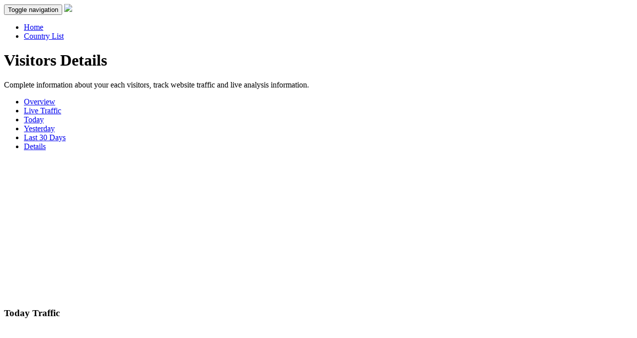

--- FILE ---
content_type: text/html; charset=utf-8
request_url: https://www.flagcounter.me/details/bmC/today
body_size: 4230
content:
<!DOCTYPE html>
<html lang="en">

<head>
<!-- Global site tag (gtag.js) - Google Analytics -->
<script async src="https://www.googletagmanager.com/gtag/js?id=UA-72821814-1"></script>
<script>
  window.dataLayer = window.dataLayer || [];
  function gtag(){dataLayer.push(arguments);}
  gtag('js', new Date());

  gtag('config', 'UA-72821814-1');
</script>

<meta charset="utf-8">
<meta name="viewport" content="width=device-width, initial-scale=1.0">
<meta name="description" content="Flag Counter is a free visitors counter for your webpage. Our service will allow you to track website traffic and visitors details. Its really simple and reliable counter!" />
<meta name="keywords" content="flag counter,counter,hit counter,visitors,flag" />
<meta name="author" content="Decoge">

<link rel="icon" type="image/png" href="/theme/default/img/favicon.ico" />
        
<title>Today Traffic | Flag Counter</title>

<!-- Canonical -->
<link rel="canonical" href="https://www.flagcounter.me">

<!-- Open Graph -->
<meta property="og:title" content="Today Traffic | Flag Counter">
<meta property="og:site_name" content="Flag Counter">
<meta property="og:type" content="website">
<meta property="og:description" content="Flag Counter is a free visitors counter for your webpage. Our service will allow you to track website traffic and visitors details. Its really simple and reliable counter!">
<meta property="og:image" content="https://www.flagcounter.me/theme/default/img/logo.png">
<meta property="og:url" content="https://www.flagcounter.me">

<!-- Fonts -->
<link href="https://fonts.googleapis.com/css?family=Montserrat:400,700" rel="stylesheet" type="text/css">
<link href="https://fonts.googleapis.com/css?family=Open+Sans:300,400italic,700italic,400,700" rel="stylesheet" type="text/css">
<link href="https://maxcdn.bootstrapcdn.com/font-awesome/4.2.0/css/font-awesome.min.css" rel="stylesheet" type="text/css">

<!-- Bootstrap Core CSS -->
<link href="/theme/default/css/bootstrap.min.css" rel="stylesheet" type="text/css">

<!-- Bootstrap Color Picker CSS -->
<link href="/theme/default/css/colorpicker/bootstrap-colorpicker.min.css" rel="stylesheet"/>

<!-- Flag Counter Custom CSS -->
<link href="/theme/default/css/theme.css" rel="stylesheet" type="text/css">

<!-- Jquery -->
<script src="https://ajax.googleapis.com/ajax/libs/jquery/1.11.1/jquery.min.js"></script>

<!--[if lt IE 9]>
<script src="https://oss.maxcdn.com/libs/html5shiv/3.7.0/html5shiv.js"></script>
<script src="https://oss.maxcdn.com/libs/respond.js/1.4.2/respond.min.js"></script>
<![endif]-->
</head>

<body>
<!--<div id="fb-root"></div>
<script>(function(d, s, id) {
  var js, fjs = d.getElementsByTagName(s)[0];
  if (d.getElementById(id)) return;
  js = d.createElement(s); js.id = id;
  js.src = "//connect.facebook.net/en_US/sdk.js#xfbml=1&appId=777377982321415&version=v2.0";
  fjs.parentNode.insertBefore(js, fjs);
}(document, 'script', 'facebook-jssdk'));</script>-->
<!-- Navigation -->
<nav role="navigation" class="navbar navbar-default navbar-fixed-top scrolled">
    <div class="container">
        <!-- Brand and toggle get grouped for better mobile display -->
        <div class="navbar-header">
            <button type="button" class="navbar-toggle" data-toggle="collapse" data-target="#bs-example-navbar-collapse-1">
                <span class="sr-only">Toggle navigation</span>
                <span class="icon-bar"></span>
                <span class="icon-bar"></span>
                <span class="icon-bar"></span>
            </button>
            <a class="navbar-brand" href="/"><img src="/theme/default/img/logo.png" /></a>
        </div>

        <!-- Collect the nav links, forms, and other content for toggling -->
        <div class="collapse navbar-collapse" id="bs-example-navbar-collapse-1">
            <ul class="nav navbar-nav navbar-right">

                <li>
                    <a href="/" title="Home">Home</a>
                </li>
                <li>
                    <a href="/countries" title="Country List ">Country List </a>
                </li>
                <!--<li>
                    <a href="/contact" title="Contact Us">Contact Us</a>
                </li>-->
                          <!--
                <li class="dropdown">
                    <a href="#" data-target="#signin" data-toggle="modal" title="Sign In"> Sign In </a>
                </li> -->

                     </ul>

        </div>
        <!-- /.navbar-collapse -->
    </div>
    <!-- /.container -->
</nav><header class="sb-page-header">
    <div class="container">
        <h1>Visitors Details</h1>
        <p>Complete information about your each visitors, track website traffic and live analysis information.</p>
    </div>
    	<link rel="stylesheet" type="text/css" href="/theme/default/css/jquery.dataTables.css" />
	<script type="text/javascript" language="javascript" src="/theme/default/js/jquery.dataTables.js"></script>
    
                	<script type="text/javascript" language="javascript" class="init">

$(document).ready(function() {
	$('#mySitesTable').dataTable( {
		"processing": true,
		"serverSide": true,
        "ajax": "../../php/ajax_data.php?code_id=bmC&date=19th January 2026"	} );
} );

	</script>
</header>

<!-- Page Content -->
<div class="container">
    
      <div class="row">

            <!-- Blog Entries Column -->
            <div class="col-md-8">

                            <!-- Custom Tabs -->
                            <div class="nav-tabs-custom">
                                <ul class="nav nav-tabs">
                                    <li class=""><a href="/details/bmC">Overview</a></li>
                                    <li class=""><a href="/details/bmC/live-traffic">Live Traffic</a></li>
                                                                        <li class="active"><a data-toggle="tab" href="#tab_3">Today</a></li>
                                    <li class=""><a href="/details/bmC/yesterday">Yesterday</a></li>
                                    <li class=""><a href="/details/bmC/last-30-days">Last 30 Days</a></li>
                                    
                                     <li class=""><a href="/details/bmC/all-details">Details</a></li>
                                </ul>
                                <div class="tab-content">
                                    <div id="tab" class="tab-pane active">
                                            
                                     
                                             <div class="row">
                <h3 class="page-header text-center">
                    Today Traffic                </h3>
                
                <center> 
                <!-- Jvectormap -->
                <link rel="stylesheet" href="/theme/default/css/jquery-jvectormap-2.0.1.css" type="text/css" media="screen"/>
                <script src="/theme/default/js/jquery-jvectormap-2.0.1.min.js"></script>
                <script src="/theme/default/js/jquery-jvectormap-world-mill-en.js"></script>
                <div id="world-map" style="width: 600px; height: 400px"></div>
                </center>     
                <p>
                                   <div class="text-center" style="margin-bottom: 45px;">
<script async src="//pagead2.googlesyndication.com/pagead/js/adsbygoogle.js"></script>
<!-- FlagCounterMe_Responsive -->
<ins class="adsbygoogle"
     style="display:block"
     data-ad-client="ca-pub-5119400900535436"
     data-ad-slot="1407721857"
     data-ad-format="auto"></ins>
<script>
(adsbygoogle = window.adsbygoogle || []).push({});
</script></div>   
                </p>
                  
              </div>        
                                            
                                        				         <div class="box box-primary">
                                <div class="box-header">
                                    <!-- tools box -->
                                </div>
			<fieldset>     

                                       
                                <div class="box-body">
        <table cellpadding="0" cellspacing="0" border="0" class="table table-striped table-bordered" id="mySitesTable">
	<thead>
		<tr>
              <th>ID</th>
              <th>Country</th>
              <th>Browser</th>
              <th>Platform</th>
              <th>Visited Time</th>
		</tr>
	</thead>         
    <tbody>
                                    
</tbody>
</table>

    
                                </div><!-- /.box-body -->

                                <div class="box-footer">

                                </div>
                            </div>  

                                    </div><!-- /.tab-pane -->
                                </div><!-- /.tab-content -->
                            </div><!-- nav-tabs-custom -->
                        
      
            </div>

                       <!-- Blog Sidebar Widgets Column -->
            <div class="col-md-4">

                <!-- Blog Search Well -->
<!--
					<div class="well">
                    <h4 class="text-center">Like on Facebook</h4>
                    <div class="input-group">
                    <div class="fb-like-box" data-href="https://www.facebook.com/FacebookDevelopers" data-width="336" data-height="280" data-colorscheme="light" data-show-faces="true" data-header="true" data-stream="false" data-show-border="false"></div>
                    </div>
-->
                    <!-- /.input-group -->
                <!--</div>-->


                <!-- Side Widget Well -->
                <div class="well">
                <script async src="//pagead2.googlesyndication.com/pagead/js/adsbygoogle.js"></script>
<!-- FlagCounterMe_Responsive -->
<ins class="adsbygoogle"
     style="display:block"
     data-ad-client="ca-pub-5119400900535436"
     data-ad-slot="1407721857"
     data-ad-format="auto"></ins>
<script>
(adsbygoogle = window.adsbygoogle || []).push({});
</script>                </div>

            </div>
        </div>
        <!-- /.row -->
        
            <div class="row home-intro text-center">
        <div class="col-lg-12">
            <h2 class="tagline">Forever free, Reliable and Easy to use.</h2>
            <p class="lead">Flag Counter is a <strong>free visitors counter for your webpage</strong>. Our service will allow you to track website traffic and visitors details. Its really simple and reliable counter!</p>
           <span id="gen_flag"></span>
           <div class="xd_footer text-center">
            <script async src="//pagead2.googlesyndication.com/pagead/js/adsbygoogle.js"></script>
<!-- FlagCounterMe_Responsive -->
<ins class="adsbygoogle"
     style="display:block"
     data-ad-client="ca-pub-5119400900535436"
     data-ad-slot="1407721857"
     data-ad-format="auto"></ins>
<script>
(adsbygoogle = window.adsbygoogle || []).push({});
</script>            </div>
            <hr class="small">
        </div>
    </div>
<script>
    $(function(){
       var visitorsData = {
            };
    //World map by jvectormap
    $('#world-map').vectorMap({
        map: 'world_mill_en',
        backgroundColor: "#fff",
        regionStyle: {
            initial: {
                fill: '#e4e4e4',
                "fill-opacity": 1,
                stroke: 'none',
                "stroke-width": 0,
                "stroke-opacity": 1
            }
        },
        series: {
            regions: [{
                    values: visitorsData,
                    scale: ["#3c8dbc", "#2D79A6"], //['#3E5E6B', '#A6BAC2'],
                    normalizeFunction: 'polynomial'
                }]
        },
        onRegionTipShow: function(e, el, code) {
            if (typeof visitorsData[code] != "undefined")
                el.html(el.html() + ': ' + visitorsData[code] + ' new visitors');
        }
    });
    });
    </script>
</div><!-- Footer -->

<footer>
    <div class="container">
        <div class="row">
			<div class="col-md-6 footer-left">
            <p>Copyright © 2023 flagcounter.me All rights reserved.</p>
            <!-- Don't remove linkback credits --> 
            <p>Some icons collected from <a target="_blank" rel="nofollow" href="http://freepik.com/">Freepik</a> | <a target="_blank" rel="nofollow" href="http://icondrawer.com/">IconDrawer</a></p>
            </div>
            <!--<div class="col-md-6 footer-right">
          		<a class="ultm ultm-facebook ultm-32 ultm-color-to-gray" href="http://www.facebook.com/flagcounterme" target="_blank" rel="nofollow" data-toggle="tooltip" data-placement="top" title="Facebook Page"></a>
                <a class="ultm ultm-twitter ultm-32 ultm-color-to-gray" href="" target="_blank" rel="nofollow" data-toggle="tooltip" data-placement="top" title="Twitter Account"></a>
                <a class="ultm ultm-google-plus-1 ultm-32 ultm-color-to-gray" href="" target="_blank" rel="nofollow" data-toggle="tooltip" data-placement="top" title="Google+ Profile"></a>
            </div>-->
        </div>
    </div>
</footer>


<!-- JavaScript -->
<script src="/theme/default/js/bootstrap.min.js"></script>
<script src="/theme/default/js/plugins/colorpicker/bootstrap-colorpicker.min.js" type="text/javascript"></script>
<script src="/theme/default/js/theme.js"></script>

<!-- Sign in -->
<!--
<div class="modal fade loginme" id="signin" role="dialog" aria-hidden="true">
	<div class="modal-dialog">
		<div class="modal-content">
			<div class="modal-header">
				<button type="button" class="close" data-dismiss="modal" aria-hidden="true">&times;</button>
				<h4 class="modal-title">Sign in</h4>
			</div>
            <form method="POST" action="/login.php?login" class="loginme-form">
			<div class="modal-body">
				<div class="alert alert-warning">
					<button type="button" class="close dismiss">&times;</button><span></span>
				</div>
				<div class="form-group connect-with">
					<div class="info">Sign in using social network</div>
					<a href="/oauth/facebook.php?login" class="connect facebook" title="Sign in using Facebook">Facebook</a>
		        	<a href="/oauth/google.php?login" class="connect google" title="Sign in using Google">Google</a>  			        
			 </div>
				<div class="info">Sign in with your username</div>
				<div class="form-group">
					<label>Username <br />
						<input type="text" name="username" class="form-control"  style=" width: 96%;"/>
					</label>
				</div>	
				<div class="form-group">
					<label>Password <br />
						<input type="password" name="password" class="form-control"  style=" width: 96%;" />
					</label>
				</div>
			</div>
			<div class="modal-footer"> <br />
				<button type="submit" class="btn btn-primary  pull-left">Sign in</button>
				<div class="pull-right align-right">
				    <a style="color: #3C81DE;" href="/login.php?forget">Forgot Password</a><br />
					<a style="color: #3C81DE;" href="/login.php?resend">Resend activation email</a>
				</div>
			</div>
			 <input type="hidden" name="signin" value="" />
			</form> 
		</div>
	</div>
</div>  
-->
</body>

</html>

--- FILE ---
content_type: text/html; charset=utf-8
request_url: https://www.google.com/recaptcha/api2/aframe
body_size: 259
content:
<!DOCTYPE HTML><html><head><meta http-equiv="content-type" content="text/html; charset=UTF-8"></head><body><script nonce="PAUEMLomx3Bam6jQCJuqVw">/** Anti-fraud and anti-abuse applications only. See google.com/recaptcha */ try{var clients={'sodar':'https://pagead2.googlesyndication.com/pagead/sodar?'};window.addEventListener("message",function(a){try{if(a.source===window.parent){var b=JSON.parse(a.data);var c=clients[b['id']];if(c){var d=document.createElement('img');d.src=c+b['params']+'&rc='+(localStorage.getItem("rc::a")?sessionStorage.getItem("rc::b"):"");window.document.body.appendChild(d);sessionStorage.setItem("rc::e",parseInt(sessionStorage.getItem("rc::e")||0)+1);localStorage.setItem("rc::h",'1768800855105');}}}catch(b){}});window.parent.postMessage("_grecaptcha_ready", "*");}catch(b){}</script></body></html>